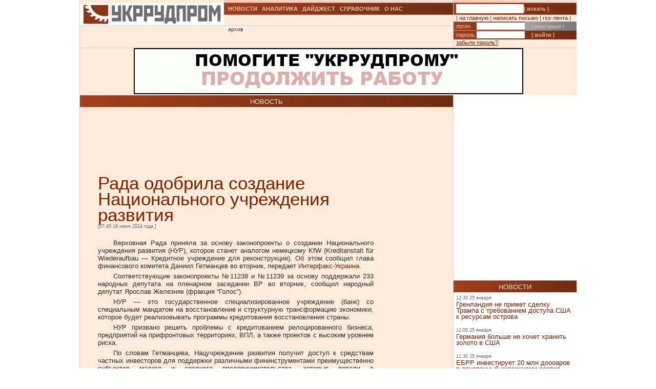

--- FILE ---
content_type: text/html; charset=UTF-8
request_url: https://ukrrudprom.ua/news/Rada_odobrila_sozdanie_Natsionalnogo_uchregdeniya_razvitiya.html
body_size: 10449
content:
<!DOCTYPE html PUBLIC "-//W3C//DTD XHTML 1.0 Strict//EN" "http://www.w3.org/TR/xhtml1/DTD/xhtml1-strict.dtd">
<html xmlns="http://www.w3.org/1999/xhtml" xmlns:og="http://ogp.me/ns#" xmlns:fb="http://www.facebook.com/2008/fbml" xmlns:g="http://base.google.com/ns/1.0">
		    <head>
		    <script async type="205bfdcdb813f096ae2652e5-text/javascript" src="https://www.googletagmanager.com/gtag/js?id=G-4JK1V57QK9"></script>
		    <script type="205bfdcdb813f096ae2652e5-text/javascript">
			window.dataLayer = window.dataLayer || [];
			function gtag(){dataLayer.push(arguments);}
			gtag('js', new Date());
			gtag('config', 'G-4JK1V57QK9');
		    </script>
<title>Рада одобрила создание Национального учреждения развития</title><meta name="viewport" content="width=device-width, initial-scale=1, minimum-scale=1"></meta><meta property="og:title" content="Рада одобрила создание Национального учреждения развития"></meta><meta property="og:description" content="Верховная Рада приняла за основу законопроекты о создании Национального учреждения развития, которое станет аналогом немецкому KfW"></meta><meta property="og:image" content="https://ukrrudprom.com/res/i/icons/"></meta><meta property="fb:admins" content="100001472268741,100001700650447"></meta><meta property="og:url" content="http://ukrrudprom.ua/news/Rada_odobrila_sozdanie_Natsionalnogo_uchregdeniya_razvitiya.html"></meta><meta property="og:type" content="article"></meta><meta http-equiv="Content-Type" content="text/html; charset=UTF-8"></meta><link href="/res/css/main.css?v=2" rel="stylesheet" type="text/css"></link><meta name="keywords" content="Украина,Россия,Германия,Верховная Рада,Даниил Гетманцев,"></meta><script xmlns="" type="205bfdcdb813f096ae2652e5-text/javascript" src="//apis.google.com/js/plusone.js">
    {lang: 'uk'}
    </script></head><script src="/cdn-cgi/scripts/7d0fa10a/cloudflare-static/rocket-loader.min.js" data-cf-settings="205bfdcdb813f096ae2652e5-|49"></script><body onload="ODKL.init();"><div xmlns="" style="position: absolute; z-index: -100; left: -1000px; bottom: -1000px;"><a href="//top100.rambler.ru/top100/"><img src="//counter.rambler.ru/top100.cnt?779308" alt="Rambler's Top100" width="1" height="1" border="0"></a></div>
<div xmlns="" id="header" class="content">
<div class="c1">
<div id="logo"><a href="/" title="Перейти на главную"><img src="/res/i/logo.png" alt=""></a></div>
<div id="menuLang"> </div>
</div>
<div class="c2">
<ul id="menuMain">
<li id="news"><a href="/news">НОВОСТИ</a></li>
<li id="analitycs"><a href="/analytics">АНАЛИТИКА</a></li>
<li id="digest"><a href="/digest">ДАЙДЖЕСТ</a></li>
<li id="reference"><a href="/reference">СПРАВОЧНИК</a></li>
<li id="about"><a href="/about">О НАС</a></li>
</ul>
<div id="rubricName">
<div id=""></div>
<div id="updateTime"></div>
</div>
<ul id="menuSubMain"><li id="archive">| <a href="/news/archive.html">архив</a> |</li></ul>
</div>
<div class="c3">
<div id="quickSearchContainer"><form id="formQuickSearch" action="/search.html" enctype="multipart/form-data" method="get">
<input name="s" type="text"><button type="submit">| искать |</button>
</form></div>
<div id="menuServiceContainer"><div id="menuService">| <a href="">на главную</a> | <a href="/cdn-cgi/l/email-protection#6207060b160d102217091010170612100d0f4c1703">написать письмо</a> | <a href="/rss.xml">rss-лента</a> |</div></div>
<div id="loginContainer"><form id="formLogin" action="?action=login" enctype="multipart/form-data" method="post">
<div id="login">
<span>логин</span><input name="loginName" type="text"><a href="/user.html">| регистрация |</a>
</div>
<div id="password">
<span>пароль</span><input name="loginPassword" type="password"><button type="submit">| войти |</button>
</div>
<div id="restorePass"><a href="/passwordReminder.html">забыли пароль?</a></div>
</form></div>
</div>
<div id="bannerTop760">
<script data-cfasync="false" src="/cdn-cgi/scripts/5c5dd728/cloudflare-static/email-decode.min.js"></script><script type="205bfdcdb813f096ae2652e5-text/javascript"><!--//
				   var m3_u = (location.protocol=='https:'?'https://test.ukrrudprom.ua/components/openx/www/delivery/ajs.php':'http://test.ukrrudprom.ua/components/openx/www/delivery/ajs.php');
				   var m3_r = Math.floor(Math.random()*99999999999);
				   if (!document.MAX_used) document.MAX_used = ',';
				   document.write ("<scr"+"ipt type='text/javascript' src='"+m3_u);
				   document.write ("?zoneid=14");
				   document.write ('&amp;cb=' + m3_r);
				   if (document.MAX_used != ',') document.write ("&amp;exclude=" + document.MAX_used);
				   document.write (document.charset ? '&amp;charset='+document.charset : (document.characterSet ? '&amp;charset='+document.characterSet : ''));
				   document.write ("&amp;loc=" + escape(window.location));
				   if (document.referrer) document.write ("&amp;referer=" + escape(document.referrer));
				   if (document.context) document.write ("&context=" + escape(document.context));
				   if (document.mmm_fo) document.write ("&amp;mmm_fo=1");
				   document.write ("'><\/scr"+"ipt>");
				//--></script><noscript><noindex><a rel="nofollow" href="//test.ukrrudprom.ua/components/openx/www/delivery/ck.php?n=ae096c96&amp;cb=INSERT_RANDOM_NUMBER_HERE" target="_blank"><img src="//test.ukrrudprom.ua/components/openx/www/delivery/avw.php?zoneid=14&amp;cb=INSERT_RANDOM_NUMBER_HERE&amp;n=ae096c96" border="0" alt=""></a></noindex></noscript>
</div>
<div style="clear:left;"></div>
</div>
<div id="contentTopContainer"><div id="contentTop" class="content contentPage"><div class="colLeft"><div class="rubric">НОВОСТЬ</div><div class="documentContent"><div class="documentContainer"><div class="banner468textTop"><script xmlns="" type="205bfdcdb813f096ae2652e5-text/javascript"><!--//
				   var m3_u = (location.protocol=='https:'?'https://test.ukrrudprom.ua/components/openx/www/delivery/ajs.php':'http://test.ukrrudprom.ua/components/openx/www/delivery/ajs.php');
				   var m3_r = Math.floor(Math.random()*99999999999);
				   if (!document.MAX_used) document.MAX_used = ',';
				   document.write ("<scr"+"ipt type='text/javascript' src='"+m3_u);
				   document.write ("?zoneid=9");
				   document.write ('&amp;cb=' + m3_r);
				   if (document.MAX_used != ',') document.write ("&amp;exclude=" + document.MAX_used);
				   document.write (document.charset ? '&amp;charset='+document.charset : (document.characterSet ? '&amp;charset='+document.characterSet : ''));
				   document.write ("&amp;loc=" + escape(window.location));
				   if (document.referrer) document.write ("&amp;referer=" + escape(document.referrer));
				   if (document.context) document.write ("&context=" + escape(document.context));
				   if (document.mmm_fo) document.write ("&amp;mmm_fo=1");
				   document.write ("'><\/scr"+"ipt>");
				//--></script><noscript xmlns=""><noindex><a rel="nofollow" href="//test.ukrrudprom.ua/components/openx/www/delivery/ck.php?n=a9a1558b&amp;cb=INSERT_RANDOM_NUMBER_HERE" target="_blank"><img src="//test.ukrrudprom.ua/components/openx/www/delivery/avw.php?zoneid=9&amp;cb=INSERT_RANDOM_NUMBER_HERE&amp;n=a9a1558b" border="0" alt=""></a></noindex></noscript></div><h1>Рада одобрила создание Национального учреждения развития</h1><div><span class="datetime">[07:40 19 июня 2024 года
			]</span></div><div xmlns="" id="fb-root"></div>
<script xmlns="" src="//connect.facebook.net/ru_RU/all.js#appId=207337005970640&amp;xfbml=1" type="205bfdcdb813f096ae2652e5-text/javascript"></script><fb:like href="" send="true" width="450" show_faces="false" font=""></fb:like><div class="documentBody"><p><span>Верховная Рада приняла за основу законопроекты о создании  Национального учреждения развития (НУР), которое станет аналогом  немецкому KfW (Kreditanstalt f&uuml;r Wiederaufbau&nbsp;— Кредитное учреждение для  реконструкции).</span> <span>Об этом сообщил глава финансового комитета Даниил Гетманцев во вторник, передает </span><a rel="nofollow" href="https://interfax.com.ua/news/general/994402.html" target="_blank"><span>Интерфакс-Украина</span></a><span>.&nbsp;</span></p>
<p><span>Соответствующие законопроекты №11238 и №11239 за основу  поддержали 233 народных депутата на пленарном заседании ВР во вторник,  сообщил народный депутат Ярослав Железняк (фракция “Голос”).</span></p>
<p><span>НУР&nbsp;— это государственное специализированное учреждение (банк)  со специальным мандатом на восстановление и структурную трансформацию  экономики, которое будет реализовывать программы кредитования  восстановления страны.&nbsp;</span></p>
<p><span>НУР призвано решить проблемы с кредитованием релоцированного  бизнеса, предприятий на прифронтовых территориях, ВПЛ, а также проектов с  высоким уровнем риска.</span></p>
<p><span>По словам Гетманцева, Нацучреждение развития получит доступ к  средствам частных инвесторов для поддержки различными фининструментами  преимущественно субъектов малого и среднего предпринимательства, которые  попали в затруднительное положение, но имеют потенциал восстановления и  развития.</span></p>
<p><span>KfW был создан в послевоенной Германии в 1948 году как часть Плана Маршалла.</span></p></div><table xmlns="" id="xxtable"><tr>
<td id="xxtd" style="width: 35%"></td>
<td id="xxtd" style="width: 30%;"><noindex><a rel="nofollow" target="blank" href="https://www.facebook.com/sharer.php?u=http://ukrrudprom.ua/news/Rada_odobrila_sozdanie_Natsionalnogo_uchregdeniya_razvitiya.html"><img src="/res/i/soc_fb.gif" alt="Добавить в Facebook"></a><a rel="nofollow" target="_blank" href="https://twitter.com/home?status=http://ukrrudprom.ua/news/Rada_odobrila_sozdanie_Natsionalnogo_uchregdeniya_razvitiya.html+-+%D0%A0%D0%B0%D0%B4%D0%B0%20%D0%BE%D0%B4%D0%BE%D0%B1%D1%80%D0%B8%D0%BB%D0%B0%20%D1%81%D0%BE%D0%B7%D0%B4%D0%B0%D0%BD%D0%B8%D0%B5%20%D0%9D%D0%B0%D1%86%D0%B8%D0%BE%D0%BD%D0%B0%D0%BB%D1%8C%D0%BD%D0%BE%D0%B3%D0%BE%20%D1%83%D1%87%D1%80%D0%B5%D0%B6%D0%B4%D0%B5%D0%BD%D0%B8%D1%8F%20%D1%80%D0%B0%D0%B7%D0%B2%D0%B8%D1%82%D0%B8%D1%8F"><img src="/res/i/soc_twitter.gif" alt="Добавить в Twitter"></a><a rel="nofollow" target="_blank" href="http://www.livejournal.com/update.bml?event=%D0%92%D0%B5%D1%80%D1%85%D0%BE%D0%B2%D0%BD%D0%B0%D1%8F%20%D0%A0%D0%B0%D0%B4%D0%B0%20%D0%BF%D1%80%D0%B8%D0%BD%D1%8F%D0%BB%D0%B0%20%D0%B7%D0%B0%20%D0%BE%D1%81%D0%BD%D0%BE%D0%B2%D1%83%20%D0%B7%D0%B0%D0%BA%D0%BE%D0%BD%D0%BE%D0%BF%D1%80%D0%BE%D0%B5%D0%BA%D1%82%D1%8B%20%D0%BE%20%D1%81%D0%BE%D0%B7%D0%B4%D0%B0%D0%BD%D0%B8%D0%B8%20%D0%9D%D0%B0%D1%86%D0%B8%D0%BE%D0%BD%D0%B0%D0%BB%D1%8C%D0%BD%D0%BE%D0%B3%D0%BE%20%D1%83%D1%87%D1%80%D0%B5%D0%B6%D0%B4%D0%B5%D0%BD%D0%B8%D1%8F%20%D1%80%D0%B0%D0%B7%D0%B2%D0%B8%D1%82%D0%B8%D1%8F,%20%D0%BA%D0%BE%D1%82%D0%BE%D1%80%D0%BE%D0%B5%20%D1%81%D1%82%D0%B0%D0%BD%D0%B5%D1%82%20%D0%B0%D0%BD%D0%B0%D0%BB%D0%BE%D0%B3%D0%BE%D0%BC%20%D0%BD%D0%B5%D0%BC%D0%B5%D1%86%D0%BA%D0%BE%D0%BC%D1%83%20KfW+-+http://ukrrudprom.ua/news/Rada_odobrila_sozdanie_Natsionalnogo_uchregdeniya_razvitiya.html&amp;subject=%D0%A0%D0%B0%D0%B4%D0%B0%20%D0%BE%D0%B4%D0%BE%D0%B1%D1%80%D0%B8%D0%BB%D0%B0%20%D1%81%D0%BE%D0%B7%D0%B4%D0%B0%D0%BD%D0%B8%D0%B5%20%D0%9D%D0%B0%D1%86%D0%B8%D0%BE%D0%BD%D0%B0%D0%BB%D1%8C%D0%BD%D0%BE%D0%B3%D0%BE%20%D1%83%D1%87%D1%80%D0%B5%D0%B6%D0%B4%D0%B5%D0%BD%D0%B8%D1%8F%20%D1%80%D0%B0%D0%B7%D0%B2%D0%B8%D1%82%D0%B8%D1%8F"><img src="/res/i/soc_lj.gif" alt="Добавить в Livejournal"></a><a rel="nofollow" target="blank" href="http://www.linkedin.com/shareArticle?summary=%D0%92%D0%B5%D1%80%D1%85%D0%BE%D0%B2%D0%BD%D0%B0%D1%8F%20%D0%A0%D0%B0%D0%B4%D0%B0%20%D0%BF%D1%80%D0%B8%D0%BD%D1%8F%D0%BB%D0%B0%20%D0%B7%D0%B0%20%D0%BE%D1%81%D0%BD%D0%BE%D0%B2%D1%83%20%D0%B7%D0%B0%D0%BA%D0%BE%D0%BD%D0%BE%D0%BF%D1%80%D0%BE%D0%B5%D0%BA%D1%82%D1%8B%20%D0%BE%20%D1%81%D0%BE%D0%B7%D0%B4%D0%B0%D0%BD%D0%B8%D0%B8%20%D0%9D%D0%B0%D1%86%D0%B8%D0%BE%D0%BD%D0%B0%D0%BB%D1%8C%D0%BD%D0%BE%D0%B3%D0%BE%20%D1%83%D1%87%D1%80%D0%B5%D0%B6%D0%B4%D0%B5%D0%BD%D0%B8%D1%8F%20%D1%80%D0%B0%D0%B7%D0%B2%D0%B8%D1%82%D0%B8%D1%8F,%20%D0%BA%D0%BE%D1%82%D0%BE%D1%80%D0%BE%D0%B5%20%D1%81%D1%82%D0%B0%D0%BD%D0%B5%D1%82%20%D0%B0%D0%BD%D0%B0%D0%BB%D0%BE%D0%B3%D0%BE%D0%BC%20%D0%BD%D0%B5%D0%BC%D0%B5%D1%86%D0%BA%D0%BE%D0%BC%D1%83%20KfW&amp;title=%D0%A0%D0%B0%D0%B4%D0%B0%20%D0%BE%D0%B4%D0%BE%D0%B1%D1%80%D0%B8%D0%BB%D0%B0%20%D1%81%D0%BE%D0%B7%D0%B4%D0%B0%D0%BD%D0%B8%D0%B5%20%D0%9D%D0%B0%D1%86%D0%B8%D0%BE%D0%BD%D0%B0%D0%BB%D1%8C%D0%BD%D0%BE%D0%B3%D0%BE%20%D1%83%D1%87%D1%80%D0%B5%D0%B6%D0%B4%D0%B5%D0%BD%D0%B8%D1%8F%20%D1%80%D0%B0%D0%B7%D0%B2%D0%B8%D1%82%D0%B8%D1%8F&amp;mini=true&amp;url=http://ukrrudprom.ua/news/Rada_odobrila_sozdanie_Natsionalnogo_uchregdeniya_razvitiya.html&amp;source=Ukrrudprom"><img src="/res/i/soc_linkedin.gif" alt="Добавить в Linkedin"></a></noindex></td>
<td id="xxtd" style="width: 35%"></td>
</tr></table></div><div class="archive"><a href="?print">версия для печати &gt;&gt; </a></div><div class="opinionList"></div><div><div xmlns="" class="opinionForm">
<p>Что скажете, 
				Аноним?</p>
<form id="formLoginComm" action="?action=login" enctype="multipart/form-data" method="post">
<p>Если Вы зарегистрированный пользователь и хотите участвовать в дискуссии — введите<br>свой логин (email) <input name="loginName" type="text" maxLength="64">, пароль <input name="loginPassword" type="password" maxLength="16"> и нажмите <button type="submit">| войти |</button>.</p>
<p>Если Вы еще не зарегистрировались, зайдите на <a href="/user.html" style="text-decoration:underline;">страницу регистрации</a>.</p>
</form>
<form name="opinionForm" id="opinionForm" action="?action=opinionSave" enctype="multipart/form-data" method="post">
<input name="opinionURL" type="hidden" value="/news/Rada_odobrila_sozdanie_Natsionalnogo_uchregdeniya_razvitiya.html"><input name="opinionDocLang" type="hidden" value="848983"><textarea id="opinionText" name="opinionText" rows="10" maxlength="2048" class="opinionText"></textarea><table cellpadding="0" cellspacing="2" border="0" style="table-layout: auto; float:left;">
<col style="">
<col style="width: 99%;">
<tr>
<td><img src="/engine/core/controllers/captcha.php" onclick="if (!window.__cfRLUnblockHandlers) return false; this.src='/engine/core/controllers/captcha.php'+'?'+Math.random()" data-cf-modified-205bfdcdb813f096ae2652e5-=""></td>
<td style="vertical-align: middle;"><input name="secretcode" id="secretcode" maxlength="3" type="text"></td>
</tr>
</table>
<p class="opinionFormHelp">Код состоит из цифр и латинских букв, изображенных на картинке. Для перезагрузки кода кликните на картинке.</p>
<div class="formSubmit"><button type="submit">| прокомментировать |</button></div>
</form>
</div></div><div xmlns="" id="socComment">
<script src="//connect.facebook.net/en_US/all.js#xfbml=1" type="205bfdcdb813f096ae2652e5-text/javascript"></script><fb:comments num_posts="2" width="575" migrated="1" href="http://ukrrudprom.ua/news/Rada_odobrila_sozdanie_Natsionalnogo_uchregdeniya_razvitiya.html"></fb:comments>
</div>
<div class="banner468textBottom"><script xmlns="" type="205bfdcdb813f096ae2652e5-text/javascript"><!--//
				   var m3_u = (location.protocol=='https:'?'https://test.ukrrudprom.ua/components/openx/www/delivery/ajs.php':'http://test.ukrrudprom.ua/components/openx/www/delivery/ajs.php');
				   var m3_r = Math.floor(Math.random()*99999999999);
				   if (!document.MAX_used) document.MAX_used = ',';
				   document.write ("<scr"+"ipt type='text/javascript' src='"+m3_u);
				   document.write ("?zoneid=10");
				   document.write ('&amp;cb=' + m3_r);
				   if (document.MAX_used != ',') document.write ("&amp;exclude=" + document.MAX_used);
				   document.write (document.charset ? '&amp;charset='+document.charset : (document.characterSet ? '&amp;charset='+document.characterSet : ''));
				   document.write ("&amp;loc=" + escape(window.location));
				   if (document.referrer) document.write ("&amp;referer=" + escape(document.referrer));
				   if (document.context) document.write ("&context=" + escape(document.context));
				   if (document.mmm_fo) document.write ("&amp;mmm_fo=1");
				   document.write ("'><\/scr"+"ipt>");
				//--></script><noscript xmlns=""><noindex><a rel="nofollow" href="//test.ukrrudprom.ua/components/openx/www/delivery/ck.php?n=a52c03d1&amp;cb=INSERT_RANDOM_NUMBER_HERE" target="_blank"><img src="//test.ukrrudprom.ua/components/openx/www/delivery/avw.php?zoneid=10&amp;cb=INSERT_RANDOM_NUMBER_HERE&amp;n=a52c03d1" border="0" alt=""></a></noindex></noscript></div><div class="informers"><script xmlns="" type="205bfdcdb813f096ae2652e5-text/javascript"><!--//
				  var m3_u = (location.protocol=='https:'?'https://test.ukrrudprom.ua/components/openx/www/delivery/ajs.php':'http://test.ukrrudprom.ua/components/openx/www/delivery/ajs.php');
				  var m3_r = Math.floor(Math.random()*99999999999);
				  if (!document.MAX_used) document.MAX_used = ',';
				  document.write ("<scr"+"ipt type='text/javascript' src='"+m3_u);
				  document.write ("?zoneid=17");
				  document.write ('&amp;cb=' + m3_r);
				  if (document.MAX_used != ',') document.write ("&amp;exclude=" + document.MAX_used);
				  document.write (document.charset ? '&amp;charset='+document.charset : (document.characterSet ? '&amp;charset='+document.characterSet : ''));
				  document.write ("&amp;loc=" + escape(window.location));
				  if (document.referrer) document.write ("&amp;referer=" + escape(document.referrer));
				  if (document.context) document.write ("&context=" + escape(document.context));
				  if (document.mmm_fo) document.write ("&amp;mmm_fo=1");
				  document.write ("'><\/scr"+"ipt>");
				//--></script></div></div><div id="contentPageBanner600"><script xmlns="" type="205bfdcdb813f096ae2652e5-text/javascript"><!--//
				   var m3_u = (location.protocol=='https:'?'https://test.ukrrudprom.ua/components/openx/www/delivery/ajs.php':'http://test.ukrrudprom.ua/components/openx/www/delivery/ajs.php');
				   var m3_r = Math.floor(Math.random()*99999999999);
				   if (!document.MAX_used) document.MAX_used = ',';
				   document.write ("<scr"+"ipt type='text/javascript' src='"+m3_u);
				   document.write ("?zoneid=12");
				   document.write ('&amp;cb=' + m3_r);
				   if (document.MAX_used != ',') document.write ("&amp;exclude=" + document.MAX_used);
				   document.write (document.charset ? '&amp;charset='+document.charset : (document.characterSet ? '&amp;charset='+document.characterSet : ''));
				   document.write ("&amp;loc=" + escape(window.location));
				   if (document.referrer) document.write ("&amp;referer=" + escape(document.referrer));
				   if (document.context) document.write ("&context=" + escape(document.context));
				   if (document.mmm_fo) document.write ("&amp;mmm_fo=1");
				   document.write ("'><\/scr"+"ipt>");
				//--></script><noscript xmlns=""><noindex><a rel="nofollow" href="//test.ukrrudprom.ua/components/openx/www/delivery/ck.php?n=a6509416&amp;cb=INSERT_RANDOM_NUMBER_HERE" target="_blank"><img src="//test.ukrrudprom.ua/components/openx/www/delivery/avw.php?zoneid=12&amp;cb=INSERT_RANDOM_NUMBER_HERE&amp;n=a6509416" border="0" alt=""></a></noindex></noscript>
<script xmlns="" type="205bfdcdb813f096ae2652e5-text/javascript"><!--//
				   var m3_u = (location.protocol=='https:'?'https://test.ukrrudprom.ua/components/openx/www/delivery/ajs.php':'http://test.ukrrudprom.ua/components/openx/www/delivery/ajs.php');
				   var m3_r = Math.floor(Math.random()*99999999999);
				   if (!document.MAX_used) document.MAX_used = ',';
				   document.write ("<scr"+"ipt type='text/javascript' src='"+m3_u);
				   document.write ("?zoneid=13");
				   document.write ('&amp;cb=' + m3_r);
				   if (document.MAX_used != ',') document.write ("&amp;exclude=" + document.MAX_used);
				   document.write (document.charset ? '&amp;charset='+document.charset : (document.characterSet ? '&amp;charset='+document.characterSet : ''));
				   document.write ("&amp;loc=" + escape(window.location));
				   if (document.referrer) document.write ("&amp;referer=" + escape(document.referrer));
				   if (document.context) document.write ("&context=" + escape(document.context));
				   if (document.mmm_fo) document.write ("&amp;mmm_fo=1");
				   document.write ("'><\/scr"+"ipt>");
				//--></script><noscript xmlns=""><noindex><a rel="nofollow" href="//test.ukrrudprom.ua/components/openx/www/delivery/ck.php?n=a1ea49cc&amp;cb=INSERT_RANDOM_NUMBER_HERE" target="_blank"><img src="//test.ukrrudprom.ua/components/openx/www/delivery/avw.php?zoneid=13&amp;cb=INSERT_RANDOM_NUMBER_HERE&amp;n=a1ea49cc" border="0" alt=""></a></noindex></noscript></div></div><div class="colRight"><script xmlns="" type="205bfdcdb813f096ae2652e5-text/javascript"><!--//
                var m3_u = (location.protocol=='https:'?'https://test.ukrrudprom.ua/components/openx/www/delivery/ajs.php':'http://test.ukrrudprom.ua/components/openx/www/delivery/ajs.php');
                var m3_r = Math.floor(Math.random()*99999999999);
                if (!document.MAX_used) document.MAX_used = ',';
                document.write ("<scr"+"ipt type='text/javascript' src='"+m3_u);
                document.write ("?zoneid=8");
                document.write ('&amp;cb=' + m3_r);
                if (document.MAX_used != ',') document.write ("&amp;exclude=" + document.MAX_used);
                document.write (document.charset ? '&amp;charset='+document.charset : (document.characterSet ? '&amp;charset='+document.characterSet : ''));
                document.write ("&amp;loc=" + escape(window.location));
                if (document.referrer) document.write ("&amp;referer=" + escape(document.referrer));
                if (document.context) document.write ("&context=" + escape(document.context));
                if (document.mmm_fo) document.write ("&amp;mmm_fo=1");
                document.write ("'><\/scr"+"ipt>");
                //--></script><noscript xmlns=""><noindex><a rel="nofollow" href="//test.ukrrudprom.ua/components/openx/www/delivery/ck.php?n=ac3d32ff&amp;cb=INSERT_RANDOM_NUMBER_HERE" target="_blank"><img src="//test.ukrrudprom.ua/components/openx/www/delivery/avw.php?zoneid=8&amp;cb=INSERT_RANDOM_NUMBER_HERE&amp;n=ac3d32ff" border="0" alt=""></a></noindex></noscript>
<a href="/news"><div class="rubric">НОВОСТИ</div></a><div xmlns="" class="newsItem">
<p class="datetime">12:30 25 января</p>
<h3><a href="/news/Grenlandiya_ne_primet_sdelku_Trampa_s_trebovaniem_dostupa_SSHA_k_resursam_ostrova.html">Гренландия не примет сделку Трампа с требованием доступа США к ресурсам острова</a></h3>
</div>
<div xmlns="" class="newsItem">
<p class="datetime">12:00 25 января</p>
<h3><a href="/news/Germaniya_bolshe_ne_hochet_hranit_zoloto_v_SSHA.html">Германия больше не хочет хранить золото в США</a></h3>
</div>
<div xmlns="" class="newsItem">
<p class="datetime">11:30 25 января</p>
<h3><a href="/news/EBRR_investiruet_20_mln_doooarov_v_osnovanniy_ukraintsami_servis_onlaynizucheniya_yazikov.html">ЕБРР инвестирует 20 млн доооаров в основанный украинцами сервис онлайн-изучения языков </a></h3>
</div>
<div xmlns="" class="newsItem">
<p class="datetime">11:00 25 января</p>
<h3><a href="/news/Samaya_tyagyolaya_situatsiya_v_Kieve_kak_vsegda_na_Troeshchine.html">Самая тяжёлая ситуация в Киеве как всегда на Троещине</a></h3>
</div>
<div xmlns="" class="newsItem">
<p class="datetime">10:30 25 января</p>
<h3><a href="/news/Ukraina_SSHA_i_Rossiya_obsudili_sozdanie_bufernih_zon_i_mehanizmov_ih_kontrolya.html">Украина, США и Россия обсудили создание буферных зон и механизмов их контроля</a></h3>
</div>
<div xmlns="" class="newsItem">
<p class="datetime">10:00 25 января</p>
<h3><a href="/news/Evrosoyuz_peredaet_Ukraine_447_generatorov.html">Евросоюз передает Украине 447 генераторов</a></h3>
</div>
<div xmlns="" class="newsItem">
<p class="datetime">09:30 25 января</p>
<h3><a href="/news/DTreyding_Ahmetova_initsiiruet_rastorgenie_dogovora_s_Energoatomom.html">“Д.Трейдинг” Ахметова инициирует расторжение договора с “Энергоатомом”</a></h3>
</div>
<div xmlns="" class="newsItem">
<p class="datetime">09:00 25 января</p>
<h3><a href="/news/Energeticheskoe_peremirie_s_Rossiey_maloveroyatno_izza_ee_silnoy_pozitsii.html">Энергетическое перемирие с Россией маловероятно из-за ее сильной позиции</a></h3>
</div>
<div xmlns="" class="newsItem">
<p class="datetime">08:30 25 января</p>
<h3><a href="/news/Tramp_grozit_Kanade_100nimi_poshlinami_v_sluchae_zaklyucheniya_torgovoy_sdelki_s_Pekinom.html">Трамп грозит Канаде 100%-ными пошлинами в случае заключения торговой сделки с Пекином</a></h3>
</div>
<div xmlns="" class="newsItem lastItem">
<p class="datetime">08:00 25 января</p>
<h3><a href="/news/Kagdiy_vtoroy_ukrainets_polzuetsya_uslugami_D.html">Каждый второй украинец пользуется услугами “Дії”</a></h3>
</div>
<div class="archive"><a href="/news">все новости &gt;&gt; </a></div><a href="/analytics"><div class="rubric">АНАЛИТИКА</div></a><div xmlns="" class="digestItem">
<h2><a href="/analytics/Firtashevskiy_pederast_Oleg_TSyura_pitaetsya_udalit_statyu_o_svoih_nemetskoshveytsarskih_prokladkah.html">Фирташевский педераст Олег Цюра пытается удалить статью о своих немецко-швейцарских прокладках</a></h2>
<p class="datetime">[18:25 10 января]</p>
<p class="author">[Редакция ]</p>
<p><a href="/analytics/Firtashevskiy_pederast_Oleg_TSyura_pitaetsya_udalit_statyu_o_svoih_nemetskoshveytsarskih_prokladkah.html">Гул сообщает, что по решения суда пытается удалить из результатов поиска на следующих локальных сервисах: https://www.google.ae, https://www.google.ch, https://www.google.li, https://www.google.com.sa, https://www.google.co.uk следующую статью. </a></p>
</div>
<div xmlns="" class="digestItem">
<h2><a href="/analytics/Gryazniy_Budda.html">Грязный Будда</a></h2>
<p class="datetime">[11:14 03 января]</p>
<p class="author">[Так говорил ChatGPT]</p>
<p><a href="/analytics/Gryazniy_Budda.html">Если Буданов действительно станет одним из претендентов на президентство, вокруг него почти сразу начнётся не про программы и реформы, а про кто с кем связан, кто что крышует, где чьи деньги и почему были те или иные контакты во время войны. Эта попытка собрать в одном месте самые уязвимые и “грязные” сюжеты, которые уже гуляют в медийном поле (и те, что наверняка достанут из ящиков), чтобы понять: чем именно его могут атаковать и где он может посыпаться.</a></p>
</div>
<div xmlns="" class="digestItem">
<h2><a href="/analytics/Zelenskiy_klyanchit_garantii_u_Zalugnogo.html">Зеленский клянчит гарантии у Залужного </a></h2>
<p class="datetime">[14:45 31 декабря]</p>
<p class="author">[Так говорил ChatGPT]</p>
<p><a href="/analytics/Zelenskiy_klyanchit_garantii_u_Zalugnogo.html">На фоне президентских выборов в Украине в 2026 году и устойчивого лидерства Валерия Залужного, действующая власть просчитывает сценарий транзита и пытается зафиксировать условия личной безопасности после ухода. Какие “гарантии” могут быть ключевыми для Зеленского и его окружения и как на конфигурацию таких договорённостей влияют украинские прецеденты передачи власти и фактор западного контроля?</a></p>
</div>
<div class="archive"><a href="/analytics">вся аналитика &gt;&gt; </a></div><a href="/digest"><div class="rubric">ДАЙДЖЕСТ</div></a><div xmlns="" class="digestItem">
<h2><a href="/digest/Ottsi_i_deti_pochemu_razorvannih_semeynih_svyazey_stanovitsya_bolshe_i_k_chemu_eto_vedet.html">Отцы и дети: почему разорванных семейных связей становится больше и к чему это ведет?</a></h2>
<p class="datetime">[10:43 25 января]</p>
<p class="author">[BBC News Русская служба, 24 января 2026]</p>
<p><a href="/digest/Ottsi_i_deti_pochemu_razorvannih_semeynih_svyazey_stanovitsya_bolshe_i_k_chemu_eto_vedet.html">Сара впервые разорвала отношения с матерью всего через несколько дней после своего 21-го дня рождения. Это произошло в ходе бурного телефонного разговора.</a></p>
</div>
<div xmlns="" class="digestItem">
<h2><a href="/digest/Rossiya__postoyannaya_no_upravlyaemaya_ugroza_Pentagon_opublikoval_novuyu_strategiyu_natsionalnoy_oboroni.html">Россия — “постоянная, но управляемая угроза”. Пентагон опубликовал новую стратегию национальной обороны</a></h2>
<p class="datetime">[07:00 25 января]</p>
<p class="author">[BBC News Русская служба, 24 января 2026]</p>
<p><a href="/digest/Rossiya__postoyannaya_no_upravlyaemaya_ugroza_Pentagon_opublikoval_novuyu_strategiyu_natsionalnoy_oboroni.html">Министерство обороны США опубликовало новую стратегию национальной обороны. Как и в стратегии национальной безопасности, опубликованной в конце 2025 года, основной фокус — внутренняя безопасность и сокращение помощи союзникам. Россия, полагают в Пентагоне, в обозримом будущем будет представлять “постоянную, но управляемую” угрозу для членов НАТО в Восточной Европе. </a></p>
</div>
<div xmlns="" class="digestItem">
<h2><a href="/digest/Ukrainskiy_general_k_vesne_rossiyskaya_armiya_budet_istoshchena_v_boyah_za_Pokrovsk_i_Mirnograd.html">Украинский генерал: к весне российская армия будет истощена в боях за Покровск и Мирноград</a></h2>
<p class="datetime">[22:12 24 января]</p>
<p class="author">[BBC News Русская служба, 24 января 2026]</p>
<p><a href="/digest/Ukrainskiy_general_k_vesne_rossiyskaya_armiya_budet_istoshchena_v_boyah_za_Pokrovsk_i_Mirnograd.html">Большая агломерация промышленных городов Покровска и Мирнограда в Донецкой области — одна из главных целей российского наступления. Здесь Россия сконцентрировала свою самую крупную и мощную группировку. В конце прошлого года Кремль объявил о полной оккупации этих городов. В реальности это не так.</a></p>
</div>
<div class="archive"><a href="/digest">весь дайджест &gt;&gt; </a></div></div><div style="clear:left;"></div></div></div><div xmlns="" id="mainBottomMenuContainer" class="content">
<div class="colLeft"><ul id="menuMainBottom">
<li id="news"><a href="/news">НОВОСТИ</a></li>
<li id="analitycs"><a href="/analytics">АНАЛИТИКА</a></li>
<li id="digest"><a href="/digest">ДАЙДЖЕСТ</a></li>
<li id="reference"><a href="/reference">СПРАВОЧНИК</a></li>
<li id="market"><a href="/market">БИРЖА</a></li>
<li id="about"><a href="/about">О НАС</a></li>
</ul></div>
<div class="colRight rubrik">ПАРТНЁРЫ</div>
<div style="clear:left;"></div>
</div>
<div xmlns="" id="partnersList" class="content">
<div class="colLeft">
<div id="banner468_3">
<script type="205bfdcdb813f096ae2652e5-text/javascript"><!--//
				   var m3_u = (location.protocol=='https:'?'https://test.ukrrudprom.ua/components/openx/www/delivery/ajs.php':'http://test.ukrrudprom.ua/components/openx/www/delivery/ajs.php');
				   var m3_r = Math.floor(Math.random()*99999999999);
				   if (!document.MAX_used) document.MAX_used = ',';
				   document.write ("<scr"+"ipt type='text/javascript' src='"+m3_u);
				   document.write ("?zoneid=11");
				   document.write ('&amp;cb=' + m3_r);
				   if (document.MAX_used != ',') document.write ("&amp;exclude=" + document.MAX_used);
				   document.write (document.charset ? '&amp;charset='+document.charset : (document.characterSet ? '&amp;charset='+document.characterSet : ''));
				   document.write ("&amp;loc=" + escape(window.location));
				   if (document.referrer) document.write ("&amp;referer=" + escape(document.referrer));
				   if (document.context) document.write ("&context=" + escape(document.context));
				   if (document.mmm_fo) document.write ("&amp;mmm_fo=1");
				   document.write ("'><\/scr"+"ipt>");
				//--></script><noscript><noindex><a rel="nofollow" href="//test.ukrrudprom.ua/components/openx/www/delivery/ck.php?n=a2bbdf19&amp;cb=INSERT_RANDOM_NUMBER_HERE" target="_blank"><img src="//test.ukrrudprom.ua/components/openx/www/delivery/avw.php?zoneid=11&amp;cb=INSERT_RANDOM_NUMBER_HERE&amp;n=a2bbdf19" border="0" alt=""></a></noindex></noscript>
</div>
<div id="textads_1">
<style>
						#textads_1 p {font-size:0.6em !important;padding:5px;}
						#textads_1 a:hover {color:black;}
						#textads_rubric {text-align: center;font-size:11px;border-bottom: 1px solid #DBCBD1;margin-top: 10px;color:#8C939B;}
		            </style>
<div id="textads_rubric">pекламные ссылки</div>
<p><script type="205bfdcdb813f096ae2652e5-text/javascript"><!--//
				   var m3_u = (location.protocol=='https:'?'https://test.ukrrudprom.ua/components/openx/www/delivery/ajs.php':'http://test.ukrrudprom.ua/components/openx/www/delivery/ajs.php');
				   var m3_r = Math.floor(Math.random()*99999999999);
				   if (!document.MAX_used) document.MAX_used = ',';
				   document.write ("<scr"+"ipt type='text/javascript' src='"+m3_u);
				   document.write ("?zoneid=15");
				   document.write ('&amp;cb=' + m3_r);
				   if (document.MAX_used != ',') document.write ("&amp;exclude=" + document.MAX_used);
				   document.write (document.charset ? '&amp;charset='+document.charset : (document.characterSet ? '&amp;charset='+document.characterSet : ''));
				   document.write ("&amp;loc=" + escape(window.location));
				   if (document.referrer) document.write ("&amp;referer=" + escape(document.referrer));
				   if (document.context) document.write ("&context=" + escape(document.context));
				   if (document.mmm_fo) document.write ("&amp;mmm_fo=1");
				   document.write ("'><\/scr"+"ipt>");
				//--></script></p>
</div>
</div>
<div class="colRight"><div id="partners">
<a href="//www.ukrrudprom.ua" target="_blank"><img src="/res/i/urplogo.gif" border="0" height="1" width="88" style="visibility:hidden"></a><a href="//www.ukrrudprom.ua" target="_blank"><img src="/res/i/urplogo.gif" border="0" height="1" width="88" style="visibility:hidden"></a><noindex><a rel="nofollow" href="//www.restoran.ua/" title="Рестораны Украины" target="_blank"><img src="/res/i/b/RestoranUA.gif" border="0" height="31" width="88"></a></noindex><noindex><a rel="nofollow" href="//www.readmetal.com/" target="_blank"><img src="/res/i/b/KnopkaMetal.gif" width="88" title="Металл - обзор и аналитика металлургического сектора Украины" border="0" height="31"></a></noindex><noindex><a rel="nofollow" href="//lenty.ru/" target="_blank"><img src="/res/i/b/lenty.gif" idth="88" title="Ленты" border="0" height="31"></a></noindex>
</div></div>
<div style="clear:left;"></div>
</div>
<div xmlns="" id="copyrights" class="content">
<div class="colLeft">
					
						<!-- metaltop -->
						<!-- lmlinks start --><!--lm_php_ver=1.5--><!-- <ml_code></ml_code> --><!--<ml_code_response><ml_getver>6.3.3</ml_getver></ml_code_response>--><!-- <ml_code></ml_code> --><!--<ml_code_response><ml_getver>6.3.3</ml_getver></ml_code_response>--><!--2656036785129--><div id='ruk2_2656036785129'></div><!--58929ad3--><!--b087d9d1--><!--9c7ec26b--><!--da5bb5de--><!--<ingots><ingots><ingots_version>2.2</ingots_version></ingots></ingots>--><!--<ingots><ingots><ingots_fversion>2.2f</ingots_fversion></ingots></ingots>--><!--<kappusto><kappusto><kappusto_version>1.3.3</kappusto_version></kappusto></kappusto>--><megaindex_noindex></megaindex_noindex><!-- links will appear here -->

<script type="205bfdcdb813f096ae2652e5-text/javascript">
<!--
var _acic={dataProvider:10};(function(){var e=document.createElement("script");e.type="text/javascript";e.async=true;e.src="//www.acint.net/aci.js";var t=document.getElementsByTagName("script")[0];t.parentNode.insertBefore(e,t)})()
//-->
</script>

<!-- lmlinks end -->
						<!-- bigmir)net TOP 100 --><noindex><a rel="nofollow" href="//www.bigmir.net/" target="_blank" onClick="if (!window.__cfRLUnblockHandlers) return false; img = new Image();img.src=&quot;//www.bigmir.net/?cl=87430&quot;;" data-cf-modified-205bfdcdb813f096ae2652e5-=""><script language="javascript" type="205bfdcdb813f096ae2652e5-text/javascript"><!--
						bmQ='<img src=//c.bigmir.net/?s87430&t8'
						bmD=document
						bmD.cookie="b=b"
						if(bmD.cookie)bmQ+='&c1'
						//--></script><script language="javascript1.2" type="205bfdcdb813f096ae2652e5-text/javascript"><!-- 
						bmS=screen;bmQ+='&d'+(bmS.colorDepth?bmS.colorDepth:bmS.pixelDepth)+"&r"+bmS.width;
						//--></script><script language="javascript" type="205bfdcdb813f096ae2652e5-text/javascript"><!--
						bmF = bmD.referrer.slice(7);
						((bmI=bmF.indexOf('/'))!=-1)?(bmF=bmF.substring(0,bmI)):(bmI=bmF.length);
						if(bmF!=window.location.href.substring(7,7+bmI))bmQ+='&f'+escape(bmD.referrer);
						bmD.write(bmQ+" border=0 width=88 height=31 alt='bigmir TOP100'>");
						//--></script></a></noindex>
						<!-- miavia --><noindex><a rel="nofollow" href="//miavia.net/"><img src="/res/i/b/miavia.gif" width="88" height="31" alt="miavia estudia" border="0" /></a></noindex>
					
				</div>
<div class="colRight">
<p>(c) Укррудпром — новости металлургии: цветная металлургия, черная металлургия, металлургия Украины</p>
<p>При цитировании и использовании материалов ссылка на <a href="//www.ukrrudprom.ua/">www.ukrrudprom.ua</a> обязательна. Перепечатка, копирование или воспроизведение информации, содержащей ссылку на агентства "Iнтерфакс-Україна", "Українськi Новини" в каком-либо виде строго запрещены</p>
<p>Сделано в miavia estudia.</p>
</div>
<div style="clear:left;"></div>
</div>
<script type="205bfdcdb813f096ae2652e5-text/javascript">//><!--
		var pp_gemius_identifier = new String('ofhAUn9Vx02HArtrffVl8ZaFDkadaGcTg85xsp6M943.I7');
		//--><!</script><script xmlns="" type="205bfdcdb813f096ae2652e5-text/javascript">
			var gaJsHost = (("https:" == document.location.protocol) ? "https://ssl." : "http://www.");
			document.write(unescape("%3Cscript src='" + gaJsHost + "google-analytics.com/ga.js' type='text/javascript'%3E%3C/script%3E"));
		</script><script xmlns="" type="205bfdcdb813f096ae2652e5-text/javascript">
			try {
			var pageTracker = _gat._getTracker("UA-6357829-1");
			pageTracker._trackPageview();
			} catch(err) {}
		</script><script xmlns="" type="205bfdcdb813f096ae2652e5-text/javascript" src="//ukrrudprom.ua/res/js/xgemius.js"></script><script src="/cdn-cgi/scripts/7d0fa10a/cloudflare-static/rocket-loader.min.js" data-cf-settings="205bfdcdb813f096ae2652e5-|49" defer></script></body></html>


--- FILE ---
content_type: text/javascript; charset=UTF-8
request_url: https://test.ukrrudprom.ua/components/openx/www/delivery/ajs.php?zoneid=15&cb=99214372205&charset=UTF-8&loc=https%3A//ukrrudprom.ua/news/Rada_odobrila_sozdanie_Natsionalnogo_uchregdeniya_razvitiya.html
body_size: 1514
content:
var OX_f82fb79f = '';
OX_f82fb79f += "<"+"a href=\"http://www.ukrrudprom.com/\">Укррудпром<"+"/a>\n";
OX_f82fb79f += "<"+"a href=\"http://www.compromat.ua/\">Компромат<"+"/a>\n";
OX_f82fb79f += "<"+"a href=\"https://camping-city.vn.ua/\">Онлайн казино бонуси<"+"/a>\n";
OX_f82fb79f += "<"+"br>\n";
OX_f82fb79f += "<"+"!-- Quantcast Choice. Consent Manager Tag v2.0 (for TCF 2.0) -->\n";
OX_f82fb79f += "<"+"script type=\"text/javascript\" async=\"true\">\n";
OX_f82fb79f += "(function() {\n";
OX_f82fb79f += "var host = \'www.themoneytizer.com\';\n";
OX_f82fb79f += "var element = document.createElement(\'script\');\n";
OX_f82fb79f += "var firstScript = document.getElementsByTagName(\'script\')[0];\n";
OX_f82fb79f += "var url = \'https://quantcast.mgr.consensu.org\'\n";
OX_f82fb79f += ".concat(\'/choice/\', \'6Fv0cGNfc_bw8\', \'/\', host, \'/choice.js\');\n";
OX_f82fb79f += "var uspTries = 0;\n";
OX_f82fb79f += "var uspTriesLimit = 3;\n";
OX_f82fb79f += "element.async = true;\n";
OX_f82fb79f += "element.type = \'text/javascript\';\n";
OX_f82fb79f += "element.src = url;\n";
OX_f82fb79f += "firstScript.parentNode.insertBefore(element, firstScript);\n";
OX_f82fb79f += "function makeStub() {\n";
OX_f82fb79f += "var TCF_LOCATOR_NAME = \'__tcfapiLocator\';\n";
OX_f82fb79f += "var queue = [];\n";
OX_f82fb79f += "var win = window;\n";
OX_f82fb79f += "var cmpFrame;\n";
OX_f82fb79f += "function addFrame() {\n";
OX_f82fb79f += "var doc = win.document;\n";
OX_f82fb79f += "var otherCMP = !!(win.frames[TCF_LOCATOR_NAME]);\n";
OX_f82fb79f += "if (!otherCMP) {\n";
OX_f82fb79f += "if (doc.body) {\n";
OX_f82fb79f += "var iframe = doc.createElement(\'iframe\');\n";
OX_f82fb79f += "iframe.style.cssText = \'display:none\';\n";
OX_f82fb79f += "iframe.name = TCF_LOCATOR_NAME;\n";
OX_f82fb79f += "doc.body.appendChild(iframe);\n";
OX_f82fb79f += "} else {\n";
OX_f82fb79f += "setTimeout(addFrame, 5);\n";
OX_f82fb79f += "}\n";
OX_f82fb79f += "}\n";
OX_f82fb79f += "return !otherCMP;\n";
OX_f82fb79f += "}\n";
OX_f82fb79f += "function tcfAPIHandler() {\n";
OX_f82fb79f += "var gdprApplies;\n";
OX_f82fb79f += "var args = arguments;\n";
OX_f82fb79f += "if (!args.length) {\n";
OX_f82fb79f += "return queue;\n";
OX_f82fb79f += "} else if (args[0] === \'setGdprApplies\') {\n";
OX_f82fb79f += "if (\n";
OX_f82fb79f += "args.length > 3 &&\n";
OX_f82fb79f += "args[2] === 2 &&\n";
OX_f82fb79f += "typeof args[3] === \'boolean\'\n";
OX_f82fb79f += ") {\n";
OX_f82fb79f += "gdprApplies = args[3];\n";
OX_f82fb79f += "if (typeof args[2] === \'function\') {\n";
OX_f82fb79f += "args[2](\'set\', true);\n";
OX_f82fb79f += "}\n";
OX_f82fb79f += "}\n";
OX_f82fb79f += "} else if (args[0] === \'ping\') {\n";
OX_f82fb79f += "var retr = {\n";
OX_f82fb79f += "gdprApplies: gdprApplies,\n";
OX_f82fb79f += "cmpLoaded: false,\n";
OX_f82fb79f += "cmpStatus: \'stub\'\n";
OX_f82fb79f += "};\n";
OX_f82fb79f += "if (typeof args[2] === \'function\') {\n";
OX_f82fb79f += "args[2](retr);\n";
OX_f82fb79f += "}\n";
OX_f82fb79f += "} else {\n";
OX_f82fb79f += "queue.push(args);\n";
OX_f82fb79f += "}\n";
OX_f82fb79f += "}\n";
OX_f82fb79f += "function postMessageEventHandler(event) {\n";
OX_f82fb79f += "var msgIsString = typeof event.data === \'string\';\n";
OX_f82fb79f += "var json = {};\n";
OX_f82fb79f += "try {\n";
OX_f82fb79f += "if (msgIsString) {\n";
OX_f82fb79f += "json = JSON.parse(event.data);\n";
OX_f82fb79f += "} else {\n";
OX_f82fb79f += "json = event.data;\n";
OX_f82fb79f += "}\n";
OX_f82fb79f += "} catch (ignore) {}\n";
OX_f82fb79f += "var payload = json.__tcfapiCall;\n";
OX_f82fb79f += "if (payload) {\n";
OX_f82fb79f += "window.__tcfapi(\n";
OX_f82fb79f += "payload.command,\n";
OX_f82fb79f += "payload.version,\n";
OX_f82fb79f += "function(retValue, success) {\n";
OX_f82fb79f += "var returnMsg = {\n";
OX_f82fb79f += "__tcfapiReturn: {\n";
OX_f82fb79f += "returnValue: retValue,\n";
OX_f82fb79f += "success: success,\n";
OX_f82fb79f += "callId: payload.callId\n";
OX_f82fb79f += "}\n";
OX_f82fb79f += "};\n";
OX_f82fb79f += "if (msgIsString) {\n";
OX_f82fb79f += "returnMsg = JSON.stringify(returnMsg);\n";
OX_f82fb79f += "}\n";
OX_f82fb79f += "event.source.postMessage(returnMsg, \'*\');\n";
OX_f82fb79f += "},\n";
OX_f82fb79f += "payload.parameter\n";
OX_f82fb79f += ");\n";
OX_f82fb79f += "}\n";
OX_f82fb79f += "}\n";
OX_f82fb79f += "while (win) {\n";
OX_f82fb79f += "try {\n";
OX_f82fb79f += "if (win.frames[TCF_LOCATOR_NAME]) {\n";
OX_f82fb79f += "cmpFrame = win;\n";
OX_f82fb79f += "break;\n";
OX_f82fb79f += "}\n";
OX_f82fb79f += "} catch (ignore) {}\n";
OX_f82fb79f += "if (win === window.top) {\n";
OX_f82fb79f += "break;\n";
OX_f82fb79f += "}\n";
OX_f82fb79f += "win = win.parent;\n";
OX_f82fb79f += "}\n";
OX_f82fb79f += "if (!cmpFrame) {\n";
OX_f82fb79f += "addFrame();\n";
OX_f82fb79f += "win.__tcfapi = tcfAPIHandler;\n";
OX_f82fb79f += "win.addEventListener(\'message\', postMessageEventHandler, false);\n";
OX_f82fb79f += "}\n";
OX_f82fb79f += "};\n";
OX_f82fb79f += "if (typeof module !== \'undefined\') {\n";
OX_f82fb79f += "module.exports = makeStub;\n";
OX_f82fb79f += "} else {\n";
OX_f82fb79f += "makeStub();\n";
OX_f82fb79f += "}\n";
OX_f82fb79f += "var uspStubFunction = function() {\n";
OX_f82fb79f += "var arg = arguments;\n";
OX_f82fb79f += "if (typeof window.__uspapi !== uspStubFunction) {\n";
OX_f82fb79f += "setTimeout(function() {\n";
OX_f82fb79f += "if (typeof window.__uspapi !== \'undefined\') {\n";
OX_f82fb79f += "window.__uspapi.apply(window.__uspapi, arg);\n";
OX_f82fb79f += "}\n";
OX_f82fb79f += "}, 500);\n";
OX_f82fb79f += "}\n";
OX_f82fb79f += "};\n";
OX_f82fb79f += "var checkIfUspIsReady = function() {\n";
OX_f82fb79f += "uspTries++;\n";
OX_f82fb79f += "if (window.__uspapi === uspStubFunction && uspTries <"+" uspTriesLimit) {\n";
OX_f82fb79f += "console.warn(\'USP is not accessible\');\n";
OX_f82fb79f += "} else {\n";
OX_f82fb79f += "clearInterval(uspInterval);\n";
OX_f82fb79f += "}\n";
OX_f82fb79f += "};\n";
OX_f82fb79f += "if (typeof window.__uspapi === \'undefined\') {\n";
OX_f82fb79f += "window.__uspapi = uspStubFunction;\n";
OX_f82fb79f += "var uspInterval = setInterval(checkIfUspIsReady, 6000);\n";
OX_f82fb79f += "}\n";
OX_f82fb79f += "})();\n";
OX_f82fb79f += "<"+"/script>\n";
OX_f82fb79f += "<"+"!-- End Quantcast Choice. Consent Manager Tag v2.0 (for TCF 2.0) --><"+"div id=\'beacon_882ac97a44\' style=\'position: absolute; left: 0px; top: 0px; visibility: hidden;\'><"+"img src=\'https://test.ukrrudprom.ua/components/openx/www/delivery/lg.php?bannerid=24&amp;campaignid=6&amp;zoneid=15&amp;loc=https%3A%2F%2Fukrrudprom.ua%2Fnews%2FRada_odobrila_sozdanie_Natsionalnogo_uchregdeniya_razvitiya.html&amp;cb=882ac97a44\' width=\'0\' height=\'0\' alt=\'\' style=\'width: 0px; height: 0px;\' /><"+"/div>\n";
document.write(OX_f82fb79f);


--- FILE ---
content_type: text/javascript; charset=UTF-8
request_url: https://test.ukrrudprom.ua/components/openx/www/delivery/ajs.php?zoneid=9&cb=68708286235&charset=UTF-8&loc=https%3A//ukrrudprom.ua/news/Rada_odobrila_sozdanie_Natsionalnogo_uchregdeniya_razvitiya.html
body_size: 254
content:
var OX_2e15691b = '';
OX_2e15691b += "<"+"script async src=\"//pagead2.googlesyndication.com/pagead/js/adsbygoogle.js\"><"+"/script>\n";
OX_2e15691b += "<"+"!-- ?????????? - 468*60 -->\n";
OX_2e15691b += "<"+"ins class=\"adsbygoogle\"\n";
OX_2e15691b += "style=\"display:inline-block;width:468px;height:60px\"\n";
OX_2e15691b += "data-ad-client=\"ca-pub-3129371210207210\"\n";
OX_2e15691b += "data-ad-slot=\"2400394880\"><"+"/ins>\n";
OX_2e15691b += "<"+"script>\n";
OX_2e15691b += "(adsbygoogle = window.adsbygoogle || []).push({});\n";
OX_2e15691b += "<"+"/script><"+"div id=\'beacon_22a02bd798\' style=\'position: absolute; left: 0px; top: 0px; visibility: hidden;\'><"+"img src=\'https://test.ukrrudprom.ua/components/openx/www/delivery/lg.php?bannerid=1034&amp;campaignid=39&amp;zoneid=9&amp;loc=https%3A%2F%2Fukrrudprom.ua%2Fnews%2FRada_odobrila_sozdanie_Natsionalnogo_uchregdeniya_razvitiya.html&amp;cb=22a02bd798\' width=\'0\' height=\'0\' alt=\'\' style=\'width: 0px; height: 0px;\' /><"+"/div>\n";
document.write(OX_2e15691b);


--- FILE ---
content_type: text/javascript; charset=UTF-8
request_url: https://test.ukrrudprom.ua/components/openx/www/delivery/ajs.php?zoneid=10&cb=68738479940&charset=UTF-8&loc=https%3A//ukrrudprom.ua/news/Rada_odobrila_sozdanie_Natsionalnogo_uchregdeniya_razvitiya.html
body_size: 214
content:
var OX_d4cd54f2 = '';
OX_d4cd54f2 += "<"+"script async src=\"//pagead2.googlesyndication.com/pagead/js/adsbygoogle.js\"><"+"/script>\n";
OX_d4cd54f2 += "<"+"!-- ?????????? - 468*60 -->\n";
OX_d4cd54f2 += "<"+"ins class=\"adsbygoogle\"\n";
OX_d4cd54f2 += "style=\"display:inline-block;width:468px;height:60px\"\n";
OX_d4cd54f2 += "data-ad-client=\"ca-pub-3129371210207210\"\n";
OX_d4cd54f2 += "data-ad-slot=\"2400394880\"><"+"/ins>\n";
OX_d4cd54f2 += "<"+"script>\n";
OX_d4cd54f2 += "(adsbygoogle = window.adsbygoogle || []).push({});\n";
OX_d4cd54f2 += "<"+"/script><"+"div id=\'beacon_41c80e2231\' style=\'position: absolute; left: 0px; top: 0px; visibility: hidden;\'><"+"img src=\'https://test.ukrrudprom.ua/components/openx/www/delivery/lg.php?bannerid=1034&amp;campaignid=39&amp;zoneid=10&amp;loc=https%3A%2F%2Fukrrudprom.ua%2Fnews%2FRada_odobrila_sozdanie_Natsionalnogo_uchregdeniya_razvitiya.html&amp;cb=41c80e2231\' width=\'0\' height=\'0\' alt=\'\' style=\'width: 0px; height: 0px;\' /><"+"/div>\n";
document.write(OX_d4cd54f2);


--- FILE ---
content_type: text/javascript; charset=UTF-8
request_url: https://test.ukrrudprom.ua/components/openx/www/delivery/ajs.php?zoneid=11&cb=50287626698&charset=UTF-8&loc=https%3A//ukrrudprom.ua/news/Rada_odobrila_sozdanie_Natsionalnogo_uchregdeniya_razvitiya.html
body_size: 216
content:
var OX_2fc9f604 = '';
OX_2fc9f604 += "<"+"script async src=\"//pagead2.googlesyndication.com/pagead/js/adsbygoogle.js\"><"+"/script>\n";
OX_2fc9f604 += "<"+"!-- ?????????? - 468*60 -->\n";
OX_2fc9f604 += "<"+"ins class=\"adsbygoogle\"\n";
OX_2fc9f604 += "style=\"display:inline-block;width:468px;height:60px\"\n";
OX_2fc9f604 += "data-ad-client=\"ca-pub-3129371210207210\"\n";
OX_2fc9f604 += "data-ad-slot=\"2400394880\"><"+"/ins>\n";
OX_2fc9f604 += "<"+"script>\n";
OX_2fc9f604 += "(adsbygoogle = window.adsbygoogle || []).push({});\n";
OX_2fc9f604 += "<"+"/script><"+"div id=\'beacon_6558e32e5e\' style=\'position: absolute; left: 0px; top: 0px; visibility: hidden;\'><"+"img src=\'https://test.ukrrudprom.ua/components/openx/www/delivery/lg.php?bannerid=1034&amp;campaignid=39&amp;zoneid=11&amp;loc=https%3A%2F%2Fukrrudprom.ua%2Fnews%2FRada_odobrila_sozdanie_Natsionalnogo_uchregdeniya_razvitiya.html&amp;cb=6558e32e5e\' width=\'0\' height=\'0\' alt=\'\' style=\'width: 0px; height: 0px;\' /><"+"/div>\n";
document.write(OX_2fc9f604);


--- FILE ---
content_type: text/javascript; charset=UTF-8
request_url: https://test.ukrrudprom.ua/components/openx/www/delivery/ajs.php?zoneid=17&cb=76554409410&charset=UTF-8&loc=https%3A//ukrrudprom.ua/news/Rada_odobrila_sozdanie_Natsionalnogo_uchregdeniya_razvitiya.html
body_size: 5
content:
var OX_e4ec3819 = '';
OX_e4ec3819 += "<"+"div id=\'beacon_ae7c003a6a\' style=\'position: absolute; left: 0px; top: 0px; visibility: hidden;\'><"+"img src=\'https://test.ukrrudprom.ua/components/openx/www/delivery/lg.php?bannerid=0&amp;campaignid=0&amp;zoneid=17&amp;loc=https%3A%2F%2Fukrrudprom.ua%2Fnews%2FRada_odobrila_sozdanie_Natsionalnogo_uchregdeniya_razvitiya.html&amp;cb=ae7c003a6a\' width=\'0\' height=\'0\' alt=\'\' style=\'width: 0px; height: 0px;\' /><"+"/div>\n";
document.write(OX_e4ec3819);


--- FILE ---
content_type: text/javascript; charset=UTF-8
request_url: https://test.ukrrudprom.ua/components/openx/www/delivery/ajs.php?zoneid=13&cb=18773886192&charset=UTF-8&loc=https%3A//ukrrudprom.ua/news/Rada_odobrila_sozdanie_Natsionalnogo_uchregdeniya_razvitiya.html
body_size: 314
content:
var OX_162e34f9 = '';
OX_162e34f9 += "<"+"script async src=\"//pagead2.googlesyndication.com/pagead/js/adsbygoogle.js\"><"+"/script>\n";
OX_162e34f9 += "<"+"!-- ?????????? - 120*600 -->\n";
OX_162e34f9 += "<"+"ins class=\"adsbygoogle\"\n";
OX_162e34f9 += "style=\"display:inline-block;width:120px;height:600px\"\n";
OX_162e34f9 += "data-ad-client=\"ca-pub-3129371210207210\"\n";
OX_162e34f9 += "data-ad-slot=\"6749869285\"><"+"/ins>\n";
OX_162e34f9 += "<"+"script>\n";
OX_162e34f9 += "(adsbygoogle = window.adsbygoogle || []).push({});\n";
OX_162e34f9 += "<"+"/script><"+"div id=\'beacon_a442870dca\' style=\'position: absolute; left: 0px; top: 0px; visibility: hidden;\'><"+"img src=\'https://test.ukrrudprom.ua/components/openx/www/delivery/lg.php?bannerid=1033&amp;campaignid=39&amp;zoneid=13&amp;loc=https%3A%2F%2Fukrrudprom.ua%2Fnews%2FRada_odobrila_sozdanie_Natsionalnogo_uchregdeniya_razvitiya.html&amp;cb=a442870dca\' width=\'0\' height=\'0\' alt=\'\' style=\'width: 0px; height: 0px;\' /><"+"/div>\n";
document.write(OX_162e34f9);


--- FILE ---
content_type: text/javascript; charset=UTF-8
request_url: https://test.ukrrudprom.ua/components/openx/www/delivery/ajs.php?zoneid=8&cb=78905159046&charset=UTF-8&loc=https%3A//ukrrudprom.ua/news/Rada_odobrila_sozdanie_Natsionalnogo_uchregdeniya_razvitiya.html
body_size: 214
content:
var OX_6447c684 = '';
OX_6447c684 += "<"+"script async src=\"//pagead2.googlesyndication.com/pagead/js/adsbygoogle.js\"><"+"/script>\n";
OX_6447c684 += "<"+"!-- ?????????? - 250*360 -->\n";
OX_6447c684 += "<"+"ins class=\"adsbygoogle\"\n";
OX_6447c684 += "style=\"display:inline-block;width:250px;height:360px\"\n";
OX_6447c684 += "data-ad-client=\"ca-pub-3129371210207210\"\n";
OX_6447c684 += "data-ad-slot=\"8307327689\"><"+"/ins>\n";
OX_6447c684 += "<"+"script>\n";
OX_6447c684 += "(adsbygoogle = window.adsbygoogle || []).push({});\n";
OX_6447c684 += "<"+"/script><"+"div id=\'beacon_d35a236c6b\' style=\'position: absolute; left: 0px; top: 0px; visibility: hidden;\'><"+"img src=\'https://test.ukrrudprom.ua/components/openx/www/delivery/lg.php?bannerid=1035&amp;campaignid=40&amp;zoneid=8&amp;loc=https%3A%2F%2Fukrrudprom.ua%2Fnews%2FRada_odobrila_sozdanie_Natsionalnogo_uchregdeniya_razvitiya.html&amp;cb=d35a236c6b\' width=\'0\' height=\'0\' alt=\'\' style=\'width: 0px; height: 0px;\' /><"+"/div>\n";
document.write(OX_6447c684);


--- FILE ---
content_type: text/javascript; charset=UTF-8
request_url: https://test.ukrrudprom.ua/components/openx/www/delivery/ajs.php?zoneid=12&cb=49028730660&charset=UTF-8&loc=https%3A//ukrrudprom.ua/news/Rada_odobrila_sozdanie_Natsionalnogo_uchregdeniya_razvitiya.html
body_size: 214
content:
var OX_baae2088 = '';
OX_baae2088 += "<"+"script async src=\"//pagead2.googlesyndication.com/pagead/js/adsbygoogle.js\"><"+"/script>\n";
OX_baae2088 += "<"+"!-- ?????????? - 120*600 -->\n";
OX_baae2088 += "<"+"ins class=\"adsbygoogle\"\n";
OX_baae2088 += "style=\"display:inline-block;width:120px;height:600px\"\n";
OX_baae2088 += "data-ad-client=\"ca-pub-3129371210207210\"\n";
OX_baae2088 += "data-ad-slot=\"6749869285\"><"+"/ins>\n";
OX_baae2088 += "<"+"script>\n";
OX_baae2088 += "(adsbygoogle = window.adsbygoogle || []).push({});\n";
OX_baae2088 += "<"+"/script><"+"div id=\'beacon_28b6ddffa9\' style=\'position: absolute; left: 0px; top: 0px; visibility: hidden;\'><"+"img src=\'https://test.ukrrudprom.ua/components/openx/www/delivery/lg.php?bannerid=1033&amp;campaignid=39&amp;zoneid=12&amp;loc=https%3A%2F%2Fukrrudprom.ua%2Fnews%2FRada_odobrila_sozdanie_Natsionalnogo_uchregdeniya_razvitiya.html&amp;cb=28b6ddffa9\' width=\'0\' height=\'0\' alt=\'\' style=\'width: 0px; height: 0px;\' /><"+"/div>\n";
document.write(OX_baae2088);
